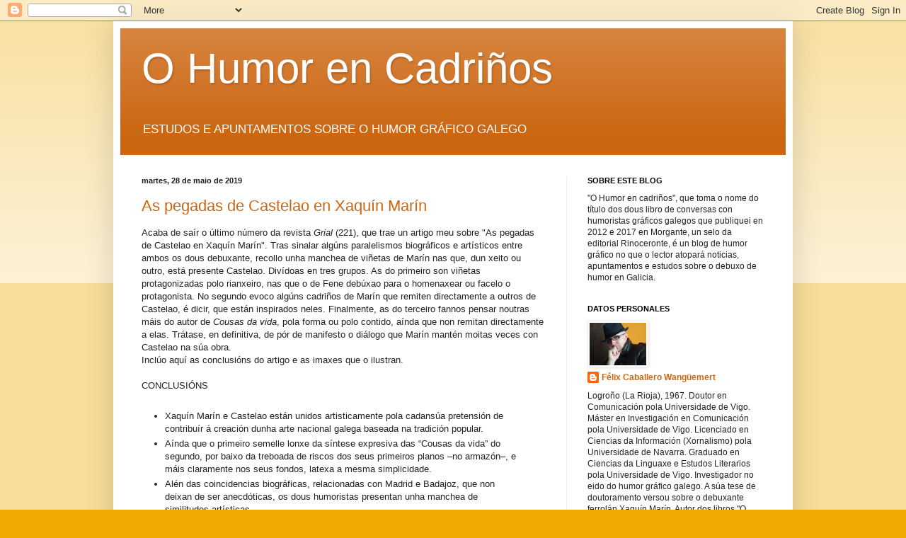

--- FILE ---
content_type: text/html; charset=UTF-8
request_url: https://xn--ohumorencadrios-brb.blogspot.com/2019/05/
body_size: 14501
content:
<!DOCTYPE html>
<html class='v2' dir='ltr' lang='gl'>
<head>
<link href='https://www.blogger.com/static/v1/widgets/335934321-css_bundle_v2.css' rel='stylesheet' type='text/css'/>
<meta content='width=1100' name='viewport'/>
<meta content='text/html; charset=UTF-8' http-equiv='Content-Type'/>
<meta content='blogger' name='generator'/>
<link href='https://xn--ohumorencadrios-brb.blogspot.com/favicon.ico' rel='icon' type='image/x-icon'/>
<link href='http://xn--ohumorencadrios-brb.blogspot.com/2019/05/' rel='canonical'/>
<link rel="alternate" type="application/atom+xml" title="O Humor en Cadriños - Atom" href="https://xn--ohumorencadrios-brb.blogspot.com/feeds/posts/default" />
<link rel="alternate" type="application/rss+xml" title="O Humor en Cadriños - RSS" href="https://xn--ohumorencadrios-brb.blogspot.com/feeds/posts/default?alt=rss" />
<link rel="service.post" type="application/atom+xml" title="O Humor en Cadriños - Atom" href="https://www.blogger.com/feeds/5821332613615037696/posts/default" />
<!--Can't find substitution for tag [blog.ieCssRetrofitLinks]-->
<meta content='http://xn--ohumorencadrios-brb.blogspot.com/2019/05/' property='og:url'/>
<meta content='O Humor en Cadriños' property='og:title'/>
<meta content='ESTUDOS E APUNTAMENTOS SOBRE O HUMOR GRÁFICO GALEGO' property='og:description'/>
<title>O Humor en Cadriños: maio 2019</title>
<style id='page-skin-1' type='text/css'><!--
/*
-----------------------------------------------
Blogger Template Style
Name:     Simple
Designer: Blogger
URL:      www.blogger.com
----------------------------------------------- */
/* Content
----------------------------------------------- */
body {
font: normal normal 12px Arial, Tahoma, Helvetica, FreeSans, sans-serif;
color: #222222;
background: #eeaa00 none repeat scroll top left;
padding: 0 40px 40px 40px;
}
html body .region-inner {
min-width: 0;
max-width: 100%;
width: auto;
}
h2 {
font-size: 22px;
}
a:link {
text-decoration:none;
color: #cc6611;
}
a:visited {
text-decoration:none;
color: #888888;
}
a:hover {
text-decoration:underline;
color: #ff9900;
}
.body-fauxcolumn-outer .fauxcolumn-inner {
background: transparent url(https://resources.blogblog.com/blogblog/data/1kt/simple/body_gradient_tile_light.png) repeat scroll top left;
_background-image: none;
}
.body-fauxcolumn-outer .cap-top {
position: absolute;
z-index: 1;
height: 400px;
width: 100%;
}
.body-fauxcolumn-outer .cap-top .cap-left {
width: 100%;
background: transparent url(https://resources.blogblog.com/blogblog/data/1kt/simple/gradients_light.png) repeat-x scroll top left;
_background-image: none;
}
.content-outer {
-moz-box-shadow: 0 0 40px rgba(0, 0, 0, .15);
-webkit-box-shadow: 0 0 5px rgba(0, 0, 0, .15);
-goog-ms-box-shadow: 0 0 10px #333333;
box-shadow: 0 0 40px rgba(0, 0, 0, .15);
margin-bottom: 1px;
}
.content-inner {
padding: 10px 10px;
}
.content-inner {
background-color: #ffffff;
}
/* Header
----------------------------------------------- */
.header-outer {
background: #cc6611 url(https://resources.blogblog.com/blogblog/data/1kt/simple/gradients_light.png) repeat-x scroll 0 -400px;
_background-image: none;
}
.Header h1 {
font: normal normal 60px Arial, Tahoma, Helvetica, FreeSans, sans-serif;
color: #ffffff;
text-shadow: 1px 2px 3px rgba(0, 0, 0, .2);
}
.Header h1 a {
color: #ffffff;
}
.Header .description {
font-size: 140%;
color: #ffffff;
}
.header-inner .Header .titlewrapper {
padding: 22px 30px;
}
.header-inner .Header .descriptionwrapper {
padding: 0 30px;
}
/* Tabs
----------------------------------------------- */
.tabs-inner .section:first-child {
border-top: 0 solid #eeeeee;
}
.tabs-inner .section:first-child ul {
margin-top: -0;
border-top: 0 solid #eeeeee;
border-left: 0 solid #eeeeee;
border-right: 0 solid #eeeeee;
}
.tabs-inner .widget ul {
background: #f5f5f5 url(https://resources.blogblog.com/blogblog/data/1kt/simple/gradients_light.png) repeat-x scroll 0 -800px;
_background-image: none;
border-bottom: 1px solid #eeeeee;
margin-top: 0;
margin-left: -30px;
margin-right: -30px;
}
.tabs-inner .widget li a {
display: inline-block;
padding: .6em 1em;
font: normal normal 14px Arial, Tahoma, Helvetica, FreeSans, sans-serif;
color: #999999;
border-left: 1px solid #ffffff;
border-right: 1px solid #eeeeee;
}
.tabs-inner .widget li:first-child a {
border-left: none;
}
.tabs-inner .widget li.selected a, .tabs-inner .widget li a:hover {
color: #000000;
background-color: #eeeeee;
text-decoration: none;
}
/* Columns
----------------------------------------------- */
.main-outer {
border-top: 0 solid #eeeeee;
}
.fauxcolumn-left-outer .fauxcolumn-inner {
border-right: 1px solid #eeeeee;
}
.fauxcolumn-right-outer .fauxcolumn-inner {
border-left: 1px solid #eeeeee;
}
/* Headings
----------------------------------------------- */
div.widget > h2,
div.widget h2.title {
margin: 0 0 1em 0;
font: normal bold 11px Arial, Tahoma, Helvetica, FreeSans, sans-serif;
color: #000000;
}
/* Widgets
----------------------------------------------- */
.widget .zippy {
color: #999999;
text-shadow: 2px 2px 1px rgba(0, 0, 0, .1);
}
.widget .popular-posts ul {
list-style: none;
}
/* Posts
----------------------------------------------- */
h2.date-header {
font: normal bold 11px Arial, Tahoma, Helvetica, FreeSans, sans-serif;
}
.date-header span {
background-color: transparent;
color: #222222;
padding: inherit;
letter-spacing: inherit;
margin: inherit;
}
.main-inner {
padding-top: 30px;
padding-bottom: 30px;
}
.main-inner .column-center-inner {
padding: 0 15px;
}
.main-inner .column-center-inner .section {
margin: 0 15px;
}
.post {
margin: 0 0 25px 0;
}
h3.post-title, .comments h4 {
font: normal normal 22px Arial, Tahoma, Helvetica, FreeSans, sans-serif;
margin: .75em 0 0;
}
.post-body {
font-size: 110%;
line-height: 1.4;
position: relative;
}
.post-body img, .post-body .tr-caption-container, .Profile img, .Image img,
.BlogList .item-thumbnail img {
padding: 2px;
background: #ffffff;
border: 1px solid #eeeeee;
-moz-box-shadow: 1px 1px 5px rgba(0, 0, 0, .1);
-webkit-box-shadow: 1px 1px 5px rgba(0, 0, 0, .1);
box-shadow: 1px 1px 5px rgba(0, 0, 0, .1);
}
.post-body img, .post-body .tr-caption-container {
padding: 5px;
}
.post-body .tr-caption-container {
color: #222222;
}
.post-body .tr-caption-container img {
padding: 0;
background: transparent;
border: none;
-moz-box-shadow: 0 0 0 rgba(0, 0, 0, .1);
-webkit-box-shadow: 0 0 0 rgba(0, 0, 0, .1);
box-shadow: 0 0 0 rgba(0, 0, 0, .1);
}
.post-header {
margin: 0 0 1.5em;
line-height: 1.6;
font-size: 90%;
}
.post-footer {
margin: 20px -2px 0;
padding: 5px 10px;
color: #666666;
background-color: #f9f9f9;
border-bottom: 1px solid #eeeeee;
line-height: 1.6;
font-size: 90%;
}
#comments .comment-author {
padding-top: 1.5em;
border-top: 1px solid #eeeeee;
background-position: 0 1.5em;
}
#comments .comment-author:first-child {
padding-top: 0;
border-top: none;
}
.avatar-image-container {
margin: .2em 0 0;
}
#comments .avatar-image-container img {
border: 1px solid #eeeeee;
}
/* Comments
----------------------------------------------- */
.comments .comments-content .icon.blog-author {
background-repeat: no-repeat;
background-image: url([data-uri]);
}
.comments .comments-content .loadmore a {
border-top: 1px solid #999999;
border-bottom: 1px solid #999999;
}
.comments .comment-thread.inline-thread {
background-color: #f9f9f9;
}
.comments .continue {
border-top: 2px solid #999999;
}
/* Accents
---------------------------------------------- */
.section-columns td.columns-cell {
border-left: 1px solid #eeeeee;
}
.blog-pager {
background: transparent none no-repeat scroll top center;
}
.blog-pager-older-link, .home-link,
.blog-pager-newer-link {
background-color: #ffffff;
padding: 5px;
}
.footer-outer {
border-top: 0 dashed #bbbbbb;
}
/* Mobile
----------------------------------------------- */
body.mobile  {
background-size: auto;
}
.mobile .body-fauxcolumn-outer {
background: transparent none repeat scroll top left;
}
.mobile .body-fauxcolumn-outer .cap-top {
background-size: 100% auto;
}
.mobile .content-outer {
-webkit-box-shadow: 0 0 3px rgba(0, 0, 0, .15);
box-shadow: 0 0 3px rgba(0, 0, 0, .15);
}
.mobile .tabs-inner .widget ul {
margin-left: 0;
margin-right: 0;
}
.mobile .post {
margin: 0;
}
.mobile .main-inner .column-center-inner .section {
margin: 0;
}
.mobile .date-header span {
padding: 0.1em 10px;
margin: 0 -10px;
}
.mobile h3.post-title {
margin: 0;
}
.mobile .blog-pager {
background: transparent none no-repeat scroll top center;
}
.mobile .footer-outer {
border-top: none;
}
.mobile .main-inner, .mobile .footer-inner {
background-color: #ffffff;
}
.mobile-index-contents {
color: #222222;
}
.mobile-link-button {
background-color: #cc6611;
}
.mobile-link-button a:link, .mobile-link-button a:visited {
color: #ffffff;
}
.mobile .tabs-inner .section:first-child {
border-top: none;
}
.mobile .tabs-inner .PageList .widget-content {
background-color: #eeeeee;
color: #000000;
border-top: 1px solid #eeeeee;
border-bottom: 1px solid #eeeeee;
}
.mobile .tabs-inner .PageList .widget-content .pagelist-arrow {
border-left: 1px solid #eeeeee;
}

--></style>
<style id='template-skin-1' type='text/css'><!--
body {
min-width: 960px;
}
.content-outer, .content-fauxcolumn-outer, .region-inner {
min-width: 960px;
max-width: 960px;
_width: 960px;
}
.main-inner .columns {
padding-left: 0;
padding-right: 310px;
}
.main-inner .fauxcolumn-center-outer {
left: 0;
right: 310px;
/* IE6 does not respect left and right together */
_width: expression(this.parentNode.offsetWidth -
parseInt("0") -
parseInt("310px") + 'px');
}
.main-inner .fauxcolumn-left-outer {
width: 0;
}
.main-inner .fauxcolumn-right-outer {
width: 310px;
}
.main-inner .column-left-outer {
width: 0;
right: 100%;
margin-left: -0;
}
.main-inner .column-right-outer {
width: 310px;
margin-right: -310px;
}
#layout {
min-width: 0;
}
#layout .content-outer {
min-width: 0;
width: 800px;
}
#layout .region-inner {
min-width: 0;
width: auto;
}
body#layout div.add_widget {
padding: 8px;
}
body#layout div.add_widget a {
margin-left: 32px;
}
--></style>
<link href='https://www.blogger.com/dyn-css/authorization.css?targetBlogID=5821332613615037696&amp;zx=fee43033-8874-48f0-a6b2-ab6b2aefc84a' media='none' onload='if(media!=&#39;all&#39;)media=&#39;all&#39;' rel='stylesheet'/><noscript><link href='https://www.blogger.com/dyn-css/authorization.css?targetBlogID=5821332613615037696&amp;zx=fee43033-8874-48f0-a6b2-ab6b2aefc84a' rel='stylesheet'/></noscript>
<meta name='google-adsense-platform-account' content='ca-host-pub-1556223355139109'/>
<meta name='google-adsense-platform-domain' content='blogspot.com'/>

</head>
<body class='loading variant-bold'>
<div class='navbar section' id='navbar' name='Barra de navegación'><div class='widget Navbar' data-version='1' id='Navbar1'><script type="text/javascript">
    function setAttributeOnload(object, attribute, val) {
      if(window.addEventListener) {
        window.addEventListener('load',
          function(){ object[attribute] = val; }, false);
      } else {
        window.attachEvent('onload', function(){ object[attribute] = val; });
      }
    }
  </script>
<div id="navbar-iframe-container"></div>
<script type="text/javascript" src="https://apis.google.com/js/platform.js"></script>
<script type="text/javascript">
      gapi.load("gapi.iframes:gapi.iframes.style.bubble", function() {
        if (gapi.iframes && gapi.iframes.getContext) {
          gapi.iframes.getContext().openChild({
              url: 'https://www.blogger.com/navbar/5821332613615037696?origin\x3dhttps://xn--ohumorencadrios-brb.blogspot.com',
              where: document.getElementById("navbar-iframe-container"),
              id: "navbar-iframe"
          });
        }
      });
    </script><script type="text/javascript">
(function() {
var script = document.createElement('script');
script.type = 'text/javascript';
script.src = '//pagead2.googlesyndication.com/pagead/js/google_top_exp.js';
var head = document.getElementsByTagName('head')[0];
if (head) {
head.appendChild(script);
}})();
</script>
</div></div>
<div class='body-fauxcolumns'>
<div class='fauxcolumn-outer body-fauxcolumn-outer'>
<div class='cap-top'>
<div class='cap-left'></div>
<div class='cap-right'></div>
</div>
<div class='fauxborder-left'>
<div class='fauxborder-right'></div>
<div class='fauxcolumn-inner'>
</div>
</div>
<div class='cap-bottom'>
<div class='cap-left'></div>
<div class='cap-right'></div>
</div>
</div>
</div>
<div class='content'>
<div class='content-fauxcolumns'>
<div class='fauxcolumn-outer content-fauxcolumn-outer'>
<div class='cap-top'>
<div class='cap-left'></div>
<div class='cap-right'></div>
</div>
<div class='fauxborder-left'>
<div class='fauxborder-right'></div>
<div class='fauxcolumn-inner'>
</div>
</div>
<div class='cap-bottom'>
<div class='cap-left'></div>
<div class='cap-right'></div>
</div>
</div>
</div>
<div class='content-outer'>
<div class='content-cap-top cap-top'>
<div class='cap-left'></div>
<div class='cap-right'></div>
</div>
<div class='fauxborder-left content-fauxborder-left'>
<div class='fauxborder-right content-fauxborder-right'></div>
<div class='content-inner'>
<header>
<div class='header-outer'>
<div class='header-cap-top cap-top'>
<div class='cap-left'></div>
<div class='cap-right'></div>
</div>
<div class='fauxborder-left header-fauxborder-left'>
<div class='fauxborder-right header-fauxborder-right'></div>
<div class='region-inner header-inner'>
<div class='header section' id='header' name='Cabeceira'><div class='widget Header' data-version='1' id='Header1'>
<div id='header-inner'>
<div class='titlewrapper'>
<h1 class='title'>
<a href='https://xn--ohumorencadrios-brb.blogspot.com/'>
O Humor en Cadriños
</a>
</h1>
</div>
<div class='descriptionwrapper'>
<p class='description'><span>ESTUDOS E APUNTAMENTOS SOBRE O HUMOR GRÁFICO GALEGO</span></p>
</div>
</div>
</div></div>
</div>
</div>
<div class='header-cap-bottom cap-bottom'>
<div class='cap-left'></div>
<div class='cap-right'></div>
</div>
</div>
</header>
<div class='tabs-outer'>
<div class='tabs-cap-top cap-top'>
<div class='cap-left'></div>
<div class='cap-right'></div>
</div>
<div class='fauxborder-left tabs-fauxborder-left'>
<div class='fauxborder-right tabs-fauxborder-right'></div>
<div class='region-inner tabs-inner'>
<div class='tabs no-items section' id='crosscol' name='Entre columnas'></div>
<div class='tabs no-items section' id='crosscol-overflow' name='Cross-Column 2'></div>
</div>
</div>
<div class='tabs-cap-bottom cap-bottom'>
<div class='cap-left'></div>
<div class='cap-right'></div>
</div>
</div>
<div class='main-outer'>
<div class='main-cap-top cap-top'>
<div class='cap-left'></div>
<div class='cap-right'></div>
</div>
<div class='fauxborder-left main-fauxborder-left'>
<div class='fauxborder-right main-fauxborder-right'></div>
<div class='region-inner main-inner'>
<div class='columns fauxcolumns'>
<div class='fauxcolumn-outer fauxcolumn-center-outer'>
<div class='cap-top'>
<div class='cap-left'></div>
<div class='cap-right'></div>
</div>
<div class='fauxborder-left'>
<div class='fauxborder-right'></div>
<div class='fauxcolumn-inner'>
</div>
</div>
<div class='cap-bottom'>
<div class='cap-left'></div>
<div class='cap-right'></div>
</div>
</div>
<div class='fauxcolumn-outer fauxcolumn-left-outer'>
<div class='cap-top'>
<div class='cap-left'></div>
<div class='cap-right'></div>
</div>
<div class='fauxborder-left'>
<div class='fauxborder-right'></div>
<div class='fauxcolumn-inner'>
</div>
</div>
<div class='cap-bottom'>
<div class='cap-left'></div>
<div class='cap-right'></div>
</div>
</div>
<div class='fauxcolumn-outer fauxcolumn-right-outer'>
<div class='cap-top'>
<div class='cap-left'></div>
<div class='cap-right'></div>
</div>
<div class='fauxborder-left'>
<div class='fauxborder-right'></div>
<div class='fauxcolumn-inner'>
</div>
</div>
<div class='cap-bottom'>
<div class='cap-left'></div>
<div class='cap-right'></div>
</div>
</div>
<!-- corrects IE6 width calculation -->
<div class='columns-inner'>
<div class='column-center-outer'>
<div class='column-center-inner'>
<div class='main section' id='main' name='Principal'><div class='widget Blog' data-version='1' id='Blog1'>
<div class='blog-posts hfeed'>

          <div class="date-outer">
        
<h2 class='date-header'><span>martes, 28 de maio de 2019</span></h2>

          <div class="date-posts">
        
<div class='post-outer'>
<div class='post hentry uncustomized-post-template' itemprop='blogPost' itemscope='itemscope' itemtype='http://schema.org/BlogPosting'>
<meta content='https://blogger.googleusercontent.com/img/b/R29vZ2xl/AVvXsEiOyKO5Lo4ZxaFfcebCk360kyC2pJVPRpYaKPhAhXBEPbYbG80zJSo7AfXVQ7G6sw5Bvkdfd3-rszUies5MHAcCd-T-NMxiD5ChJnHT3D0EvW_0R3Y3DIF3-q0VtRpddoF38McxeC1v7CE/s320/castelao+craneo.jpg' itemprop='image_url'/>
<meta content='5821332613615037696' itemprop='blogId'/>
<meta content='1440484886822819202' itemprop='postId'/>
<a name='1440484886822819202'></a>
<h3 class='post-title entry-title' itemprop='name'>
<a href='https://xn--ohumorencadrios-brb.blogspot.com/2019/05/as-pegadas-de-castelao-en-xaquin-marin.html'>As pegadas de Castelao en Xaquín Marín</a>
</h3>
<div class='post-header'>
<div class='post-header-line-1'></div>
</div>
<div class='post-body entry-content' id='post-body-1440484886822819202' itemprop='description articleBody'>
<span style="font-family: &quot;arial&quot; , &quot;helvetica&quot; , sans-serif;"><span style="font-size: small;">Acaba de saír o último número da revista <i>Grial</i> (221), que trae un artigo meu sobre "As pegadas de Castelao en Xaquín Marín". Tras sinalar algúns paralelismos biográficos e artísticos entre ambos os dous debuxante, recollo unha manchea de viñetas de Marín nas que, dun xeito ou outro, está presente Castelao. Divídoas en tres grupos. As do primeiro son viñetas protagonizadas polo rianxeiro, nas que o de Fene debúxao para o homenaxear ou facelo o protagonista. No segundo evoco algúns cadriños de Marín que remiten directamente a outros de Castelao, é dicir, que están inspirados neles. Finalmente, as do terceiro fannos pensar noutras máis do autor de <i>Cousas da vida</i>, pola forma ou polo contido, aínda que non remitan directamente a elas. Trátase, en definitiva, de pór de manifesto o diálogo que Marín mantén moitas veces con Castelao na súa obra.</span></span><br />
<span style="font-family: &quot;arial&quot; , &quot;helvetica&quot; , sans-serif;"><span style="font-size: small;">Inclúo aquí as conclusións do artigo e as imaxes que o ilustran.</span></span><br />
<span style="font-family: &quot;arial&quot; , &quot;helvetica&quot; , sans-serif;"><span style="font-size: small;"><br /></span></span>
<span style="font-family: &quot;arial&quot; , &quot;helvetica&quot; , sans-serif;"><span style="font-size: small;">CONCLUSIÓNS</span></span><br />
<span style="font-family: &quot;arial&quot; , &quot;helvetica&quot; , sans-serif;"><span style="font-size: small;"> </span></span><br />
<ul>
<li><span style="font-family: &quot;arial&quot; , &quot;helvetica&quot; , sans-serif;"><span style="font-size: small;">Xaquín Marín e Castelao están unidos artisticamente pola cadansúa pretensión de contribuír á creación dunha arte nacional galega baseada na tradición popular. </span></span></li>
<li><span style="font-family: &quot;arial&quot; , &quot;helvetica&quot; , sans-serif;"><span style="font-size: small;">Aínda que o primeiro semelle lonxe da síntese expresiva das &#8220;Cousas da vida&#8221; do segundo, por baixo da treboada de riscos dos seus primeiros planos &#8211;no armazón&#8211;, e máis claramente nos seus fondos, latexa a mesma simplicidade.</span></span></li>
<li><span style="font-family: &quot;arial&quot; , &quot;helvetica&quot; , sans-serif;"></span><span style="font-family: &quot;arial&quot; , &quot;helvetica&quot; , sans-serif;"></span><span style="font-family: &quot;arial&quot; , &quot;helvetica&quot; , sans-serif;"><span style="font-size: small;">Alén das coincidencias biográficas, relacionadas con Madrid e Badajoz, que non deixan de ser anecdóticas, os dous humoristas presentan unha manchea de similitudes artísticas.</span></span><span style="font-family: &quot;arial&quot; , &quot;helvetica&quot; , sans-serif;"></span></li>
<li><span style="font-family: &quot;arial&quot; , &quot;helvetica&quot; , sans-serif;"><span style="font-size: small;">Atopamos nos dous a mesma presenza obsesiva de Galicia, mais non dun xeito costumista, senón froito e reflexo dun profundo compromiso coa terra e as xentes. </span></span></li>
<li><span style="font-family: &quot;arial&quot; , &quot;helvetica&quot; , sans-serif;"><span style="font-size: small;">Marín e Castelao coinciden nunha morea de temas (a emigración, o caciquismo, o machismo, o asoballamento da lingua galega, o desprezo da aldea pola cidade&#8230;) e de personaxes (labregos, caciques, vellos, nenos, animais&#8230;). </span></span></li>
<li><span style="font-family: &quot;arial&quot; , &quot;helvetica&quot; , sans-serif;"><span style="font-size: small;">Os dous teñen unha semellante actitude humorística, que foxe tanto da mera comicidade como da sátira sangrante. Crítican e denuncian, utilizando a ironía e ás veces o sarcasmo. </span></span></li>
<li><span style="font-family: &quot;arial&quot; , &quot;helvetica&quot; , sans-serif;"><span style="font-size: small;">En Marín atopamos de cando en vez viñetas directamente relacionadas con Castelao, ora porque o debuxa ou menciona, ora porque recrea ou reinterpreta unha das súas estampas, ora porque nos fai lembrar outras polo texto ou polo debuxo.</span></span></li>
</ul>
<span style="font-size: small;"></span><br />
<div class="MsoNormal" style="text-align: justify;">
<div class="separator" style="clear: both; text-align: center;">
<span style="font-size: small;"><a href="https://www.blogger.com/blogger.g?blogID=5821332613615037696" imageanchor="1" style="clear: right; float: right; margin-bottom: 1em; margin-left: 1em;"></a><a href="https://www.blogger.com/blogger.g?blogID=5821332613615037696" imageanchor="1" style="clear: right; float: right; margin-bottom: 1em; margin-left: 1em;"></a><a href="https://www.blogger.com/blogger.g?blogID=5821332613615037696" imageanchor="1" style="clear: right; float: right; margin-bottom: 1em; margin-left: 1em;"></a><a href="https://blogger.googleusercontent.com/img/b/R29vZ2xl/AVvXsEiOyKO5Lo4ZxaFfcebCk360kyC2pJVPRpYaKPhAhXBEPbYbG80zJSo7AfXVQ7G6sw5Bvkdfd3-rszUies5MHAcCd-T-NMxiD5ChJnHT3D0EvW_0R3Y3DIF3-q0VtRpddoF38McxeC1v7CE/s1600/castelao+craneo.jpg" imageanchor="1" style="margin-left: 1em; margin-right: 1em;"><img border="0" data-original-height="720" data-original-width="511" height="320" src="https://blogger.googleusercontent.com/img/b/R29vZ2xl/AVvXsEiOyKO5Lo4ZxaFfcebCk360kyC2pJVPRpYaKPhAhXBEPbYbG80zJSo7AfXVQ7G6sw5Bvkdfd3-rszUies5MHAcCd-T-NMxiD5ChJnHT3D0EvW_0R3Y3DIF3-q0VtRpddoF38McxeC1v7CE/s320/castelao+craneo.jpg" width="227" /></a></span></div>
<div class="separator" style="clear: both; text-align: center;">
</div>
<div class="separator" style="clear: both; text-align: center;">
<span style="font-size: small;"><a href="https://blogger.googleusercontent.com/img/b/R29vZ2xl/AVvXsEjtgK_5rzSKh18OxqnHlN9kDwg_2st-H8Di_OnKw88S_LJjbUGTdCLtGCHR1hGzNpOt1PlssBEt3sEG4tCeqCVUPV7Eh14Z0JdJxv6MIE8d0gXW9MkFCRHhku0V_Xs2M10kkqFO7cGM4hQ/s1600/castelao+medallas+-+xullo12+TTNN.jpg" imageanchor="1" style="margin-left: 1em; margin-right: 1em;"><img border="0" data-original-height="616" data-original-width="960" height="205" src="https://blogger.googleusercontent.com/img/b/R29vZ2xl/AVvXsEjtgK_5rzSKh18OxqnHlN9kDwg_2st-H8Di_OnKw88S_LJjbUGTdCLtGCHR1hGzNpOt1PlssBEt3sEG4tCeqCVUPV7Eh14Z0JdJxv6MIE8d0gXW9MkFCRHhku0V_Xs2M10kkqFO7cGM4hQ/s320/castelao+medallas+-+xullo12+TTNN.jpg" width="320" /></a></span></div>
<div class="separator" style="clear: both; text-align: center;">
<a href="https://blogger.googleusercontent.com/img/b/R29vZ2xl/AVvXsEi7SKWeJ7L3K3wHkC7EMHe4F9DZe7zv7P74MV8nMNsceitlyXp3FXTf_8zDWkag4xWhZxbQWyzEQ7EU4cvq-Ll2kO9PqP9vYi1w0jAte2vxHBqXrOdVQ6VpFR7V6dJBI5yk-Fg_FmzIcn4/s1600/XMARIN+castelao+-LVG+23-11-17.jpg" imageanchor="1" style="margin-left: 1em; margin-right: 1em;"><img border="0" data-original-height="581" data-original-width="960" height="193" src="https://blogger.googleusercontent.com/img/b/R29vZ2xl/AVvXsEi7SKWeJ7L3K3wHkC7EMHe4F9DZe7zv7P74MV8nMNsceitlyXp3FXTf_8zDWkag4xWhZxbQWyzEQ7EU4cvq-Ll2kO9PqP9vYi1w0jAte2vxHBqXrOdVQ6VpFR7V6dJBI5yk-Fg_FmzIcn4/s320/XMARIN+castelao+-LVG+23-11-17.jpg" width="320" /></a></div>
<div class="separator" style="clear: both; text-align: center;">
<a href="https://blogger.googleusercontent.com/img/b/R29vZ2xl/AVvXsEjRxb91my9k_4YOhIIBfK6IG6k9MhPGF-IObnEK7cyujDMpeOfxA8hBSa8re-GuhYwmHRS2XQXOb3epPHOXMsrK6Bd3wJ2XOjQ6R77d9vItUc-MrbJIATiSQlLkMeQPQ9IQ9sn5ZEX7Blk/s1600/dicias+que+eras+pobre+-+XM+2014b.jpg" imageanchor="1" style="margin-left: 1em; margin-right: 1em;"><img border="0" data-original-height="271" data-original-width="386" height="224" src="https://blogger.googleusercontent.com/img/b/R29vZ2xl/AVvXsEjRxb91my9k_4YOhIIBfK6IG6k9MhPGF-IObnEK7cyujDMpeOfxA8hBSa8re-GuhYwmHRS2XQXOb3epPHOXMsrK6Bd3wJ2XOjQ6R77d9vItUc-MrbJIATiSQlLkMeQPQ9IQ9sn5ZEX7Blk/s320/dicias+que+eras+pobre+-+XM+2014b.jpg" width="320" /></a></div>
<div class="separator" style="clear: both; text-align: center;">
<span style="font-size: small;"><a href="https://blogger.googleusercontent.com/img/b/R29vZ2xl/AVvXsEjkOLZj8AbjOFkIHW0z9L4qpzR_R0rq2A-JPkBSMe7U8yb29-D1aA7KiDirMm8Kea5_OVOAidUVkYijB_EZRxZXdUqNyD5j9e2ffuHtdSywvhoosCKxGEJJy0i9rA9lzw8eeUsnQFpYbkE/s1600/si+o+goberna+quixera+-+XM1%252C+1977.jpg" imageanchor="1" style="margin-left: 1em; margin-right: 1em;"><img border="0" data-original-height="960" data-original-width="723" height="320" src="https://blogger.googleusercontent.com/img/b/R29vZ2xl/AVvXsEjkOLZj8AbjOFkIHW0z9L4qpzR_R0rq2A-JPkBSMe7U8yb29-D1aA7KiDirMm8Kea5_OVOAidUVkYijB_EZRxZXdUqNyD5j9e2ffuHtdSywvhoosCKxGEJJy0i9rA9lzw8eeUsnQFpYbkE/s320/si+o+goberna+quixera+-+XM1%252C+1977.jpg" width="241" /></a></span></div>
<div class="separator" style="clear: both; text-align: center;">
<span style="font-size: small;"><a href="https://blogger.googleusercontent.com/img/b/R29vZ2xl/AVvXsEgMnsLClPw_B5KMLqVUTU85vOTfpXH9kmtYKMEeYsJUvk-Z-s3lRWM7lmnAcWvvt8IOeEU2XtkE4wUIgsSGSnla3inRLEN3sUB1ZcNfPe1j97hID0VAY1-LJ70-oAv7-K7Ai2_NAkIID3E/s1600/muller+1+marin.jpg" imageanchor="1" style="clear: left; float: left; margin-bottom: 1em; margin-right: 1em;"><img border="0" data-original-height="523" data-original-width="745" height="224" src="https://blogger.googleusercontent.com/img/b/R29vZ2xl/AVvXsEgMnsLClPw_B5KMLqVUTU85vOTfpXH9kmtYKMEeYsJUvk-Z-s3lRWM7lmnAcWvvt8IOeEU2XtkE4wUIgsSGSnla3inRLEN3sUB1ZcNfPe1j97hID0VAY1-LJ70-oAv7-K7Ai2_NAkIID3E/s320/muller+1+marin.jpg" width="320" /></a></span></div>
<span style="font-size: small;"><a href="https://blogger.googleusercontent.com/img/b/R29vZ2xl/AVvXsEhvX5on-Z4vS33aXd0ZjBe7kXHRDikF_Nzo6Jx8jqeG7KR5cqCMtnhq8L37grN3LDmgHYuMZarKquHGjlIOejGymgqCw83ozLrmFfxUpCvsjiuSZ1gWvMeEuwuhRore9c8T7IrQsitdQuE/s1600/muller1+castelao.jpg" imageanchor="1" style="clear: right; float: right; margin-bottom: 1em; margin-left: 1em;"><img border="0" data-original-height="400" data-original-width="398" height="200" src="https://blogger.googleusercontent.com/img/b/R29vZ2xl/AVvXsEhvX5on-Z4vS33aXd0ZjBe7kXHRDikF_Nzo6Jx8jqeG7KR5cqCMtnhq8L37grN3LDmgHYuMZarKquHGjlIOejGymgqCw83ozLrmFfxUpCvsjiuSZ1gWvMeEuwuhRore9c8T7IrQsitdQuE/s200/muller1+castelao.jpg" width="198" /></a></span><br />
<div class="separator" style="clear: both; text-align: center;">
<a href="https://blogger.googleusercontent.com/img/b/R29vZ2xl/AVvXsEgniS3qQTF7sa3rgTsox7Vdbl1fXmbrx2UVAd_4Utyu3J4ZmeFgZRgeg_j0Z01lWZ952cPo02w8W7RNU5dGpqsp7ffCGNqXKQpLr2W7jxknII-v4H3vWDzXpthwQR1t9jG8EeOcCvxDxkk/s1600/orante+castelao2.jpg" imageanchor="1" style="clear: right; float: right; margin-bottom: 1em; margin-left: 1em;"><img border="0" data-original-height="429" data-original-width="425" height="200" src="https://blogger.googleusercontent.com/img/b/R29vZ2xl/AVvXsEgniS3qQTF7sa3rgTsox7Vdbl1fXmbrx2UVAd_4Utyu3J4ZmeFgZRgeg_j0Z01lWZ952cPo02w8W7RNU5dGpqsp7ffCGNqXKQpLr2W7jxknII-v4H3vWDzXpthwQR1t9jG8EeOcCvxDxkk/s200/orante+castelao2.jpg" width="197" /></a><span style="font-size: small;"><a href="https://blogger.googleusercontent.com/img/b/R29vZ2xl/AVvXsEgtfbwMvjM9xzydykidr3FU7vRgx5zeJqvBM1TgfJKSFPvdHSFpJPKC2VOCZ6mwOrIvMhm6IRnAod0HQ-0kghNpafXMsfvYEBfuZv1_AoAMm4DbD-k4ms2aqgEnFiRR186lhy5NHlPo6rI/s1600/orante+XM.jpg" imageanchor="1" style="clear: left; float: left; margin-bottom: 1em; margin-right: 1em;"><img border="0" data-original-height="1398" data-original-width="1245" height="320" src="https://blogger.googleusercontent.com/img/b/R29vZ2xl/AVvXsEgtfbwMvjM9xzydykidr3FU7vRgx5zeJqvBM1TgfJKSFPvdHSFpJPKC2VOCZ6mwOrIvMhm6IRnAod0HQ-0kghNpafXMsfvYEBfuZv1_AoAMm4DbD-k4ms2aqgEnFiRR186lhy5NHlPo6rI/s320/orante+XM.jpg" width="284" /></a></span></div>
</div>
<div style='clear: both;'></div>
</div>
<div class='post-footer'>
<div class='post-footer-line post-footer-line-1'>
<span class='post-author vcard'>
Publicado por
<span class='fn' itemprop='author' itemscope='itemscope' itemtype='http://schema.org/Person'>
<meta content='https://www.blogger.com/profile/03172155069040452739' itemprop='url'/>
<a class='g-profile' href='https://www.blogger.com/profile/03172155069040452739' rel='author' title='author profile'>
<span itemprop='name'>Félix Caballero Wangüemert</span>
</a>
</span>
</span>
<span class='post-timestamp'>
ás
<meta content='http://xn--ohumorencadrios-brb.blogspot.com/2019/05/as-pegadas-de-castelao-en-xaquin-marin.html' itemprop='url'/>
<a class='timestamp-link' href='https://xn--ohumorencadrios-brb.blogspot.com/2019/05/as-pegadas-de-castelao-en-xaquin-marin.html' rel='bookmark' title='permanent link'><abbr class='published' itemprop='datePublished' title='2019-05-28T09:36:00-07:00'>09:36</abbr></a>
</span>
<span class='post-comment-link'>
<a class='comment-link' href='https://xn--ohumorencadrios-brb.blogspot.com/2019/05/as-pegadas-de-castelao-en-xaquin-marin.html#comment-form' onclick=''>
Ningún comentario:
  </a>
</span>
<span class='post-icons'>
<span class='item-control blog-admin pid-1628559131'>
<a href='https://www.blogger.com/post-edit.g?blogID=5821332613615037696&postID=1440484886822819202&from=pencil' title='Editar publicación'>
<img alt='' class='icon-action' height='18' src='https://resources.blogblog.com/img/icon18_edit_allbkg.gif' width='18'/>
</a>
</span>
</span>
<div class='post-share-buttons goog-inline-block'>
<a class='goog-inline-block share-button sb-email' href='https://www.blogger.com/share-post.g?blogID=5821332613615037696&postID=1440484886822819202&target=email' target='_blank' title='Enviar por correo electrónico'><span class='share-button-link-text'>Enviar por correo electrónico</span></a><a class='goog-inline-block share-button sb-blog' href='https://www.blogger.com/share-post.g?blogID=5821332613615037696&postID=1440484886822819202&target=blog' onclick='window.open(this.href, "_blank", "height=270,width=475"); return false;' target='_blank' title='BlogThis!'><span class='share-button-link-text'>BlogThis!</span></a><a class='goog-inline-block share-button sb-twitter' href='https://www.blogger.com/share-post.g?blogID=5821332613615037696&postID=1440484886822819202&target=twitter' target='_blank' title='Compartir en X'><span class='share-button-link-text'>Compartir en X</span></a><a class='goog-inline-block share-button sb-facebook' href='https://www.blogger.com/share-post.g?blogID=5821332613615037696&postID=1440484886822819202&target=facebook' onclick='window.open(this.href, "_blank", "height=430,width=640"); return false;' target='_blank' title='Compartir en Facebook'><span class='share-button-link-text'>Compartir en Facebook</span></a><a class='goog-inline-block share-button sb-pinterest' href='https://www.blogger.com/share-post.g?blogID=5821332613615037696&postID=1440484886822819202&target=pinterest' target='_blank' title='Compartir en Pinterest'><span class='share-button-link-text'>Compartir en Pinterest</span></a>
</div>
</div>
<div class='post-footer-line post-footer-line-2'>
<span class='post-labels'>
</span>
</div>
<div class='post-footer-line post-footer-line-3'>
<span class='post-location'>
</span>
</div>
</div>
</div>
</div>

        </div></div>
      
</div>
<div class='blog-pager' id='blog-pager'>
<span id='blog-pager-newer-link'>
<a class='blog-pager-newer-link' href='https://xn--ohumorencadrios-brb.blogspot.com/search?updated-max=2022-11-17T04:46:00-08:00&amp;max-results=5&amp;reverse-paginate=true' id='Blog1_blog-pager-newer-link' title='Publicacións máis recentes'>Publicacións máis recentes</a>
</span>
<span id='blog-pager-older-link'>
<a class='blog-pager-older-link' href='https://xn--ohumorencadrios-brb.blogspot.com/search?updated-max=2019-05-28T09:36:00-07:00&amp;max-results=5' id='Blog1_blog-pager-older-link' title='Publicacións máis antigas'>Publicacións máis antigas</a>
</span>
<a class='home-link' href='https://xn--ohumorencadrios-brb.blogspot.com/'>Inicio</a>
</div>
<div class='clear'></div>
<div class='blog-feeds'>
<div class='feed-links'>
Subscribirse a:
<a class='feed-link' href='https://xn--ohumorencadrios-brb.blogspot.com/feeds/posts/default' target='_blank' type='application/atom+xml'>Comentarios (Atom)</a>
</div>
</div>
</div></div>
</div>
</div>
<div class='column-left-outer'>
<div class='column-left-inner'>
<aside>
</aside>
</div>
</div>
<div class='column-right-outer'>
<div class='column-right-inner'>
<aside>
<div class='sidebar section' id='sidebar-right-1'><div class='widget Text' data-version='1' id='Text1'>
<h2 class='title'>SOBRE ESTE BLOG</h2>
<div class='widget-content'>
"O Humor en cadriños", que toma o nome do título dos dous libro de conversas con humoristas gráficos galegos que publiquei en 2012 e 2017 en Morgante, un selo da editorial Rinoceronte, é un blog de humor gráfico no que o lector atopará noticias, apuntamentos e estudos sobre o debuxo de humor en Galicia.<br />
</div>
<div class='clear'></div>
</div><div class='widget Profile' data-version='1' id='Profile1'>
<h2>DATOS PERSONALES</h2>
<div class='widget-content'>
<a href='https://www.blogger.com/profile/03172155069040452739'><img alt='A miña foto' class='profile-img' height='60' src='//blogger.googleusercontent.com/img/b/R29vZ2xl/AVvXsEguGL7qZhVExQ7FIVyiFPrQHh-GOIHKATzZYYWZA0u-hYvvmSppqn-TyqqGLJq1x8T8tmVAW1Qhog6aA5Jig2fZggSd4BTI4Gp5Nrp6Z46DZ4dcaLPw-My2kXVE9kbiKw/s113/DSC00619.JPG' width='80'/></a>
<dl class='profile-datablock'>
<dt class='profile-data'>
<a class='profile-name-link g-profile' href='https://www.blogger.com/profile/03172155069040452739' rel='author' style='background-image: url(//www.blogger.com/img/logo-16.png);'>
Félix Caballero Wangüemert
</a>
</dt>
<dd class='profile-textblock'>Logroño (La Rioja), 1967.
Doutor en Comunicación pola Universidade de Vigo. Máster en Investigación en Comunicación pola Universidade de Vigo. Licenciado en Ciencias da Información (Xornalismo) pola Universidade de Navarra. Graduado en Ciencias da Linguaxe e Estudos Literarios pola Universidade de Vigo. Investigador no eido do humor gráfico galego. A súa tese de doutoramento versou sobre o debuxante ferrolán Xaquín Marín. Autor dos libros &quot;O humor galego alén da retranca&quot; (Morgante, 2012), &quot;O humor en cadriños. Conversas con Siro, Xaquín Marín, Xosé Lois, Gogue e Pepe Carreiro&quot; (Morgante, 2012), &quot;O humor en cadriños II. Convesas con PInto &amp; Chinto, Santy Gutiérrez, Davila, Leandro, Kiko da Silva e Meixide&quot; (Morgante, 2017), &quot;Falemos de caricatura&quot; (Xerais, 2018, con Siro), &quot;Xaquín Marín. Arte e compromiso no humor gráfico galego&quot; (Galaxia, 2018),  &quot;A retranca. Un intento de clarificación&quot; (Galaxia, 2022). Ten publicado numerosos artigos sobre o humor e o humor gráfico en libros colectivos e revistas de comunicación. Ten un blog de creación en humor gráfico, titulado &quot;Cosas de Fiz&quot;.</dd>
</dl>
<a class='profile-link' href='https://www.blogger.com/profile/03172155069040452739' rel='author'>Ver o meu perfil completo</a>
<div class='clear'></div>
</div>
</div></div>
<table border='0' cellpadding='0' cellspacing='0' class='section-columns columns-2'>
<tbody>
<tr>
<td class='first columns-cell'>
<div class='sidebar section' id='sidebar-right-2-1'><div class='widget LinkList' data-version='1' id='LinkList1'>
<h2>SITIOS RECOMENDADOS</h2>
<div class='widget-content'>
<ul>
<li><a href='http://www.goguetoons.com/'>Goguetoons</a></li>
<li><a href='http://www.guiadelcomic.es/'>Guía del Cómic</a></li>
<li><a href='http://humorsapiens.com/'>Humor Sapiens</a></li>
<li><a href='http://humorgrafe.blogspot.com.es/'>Humorgrafe</a></li>
<li><a href='http://humoristan.org/es'>Humoristán</a></li>
<li><a href='http://www.iqh.es/'>Instituto Quevedo del Humor</a></li>
<li><a href='http://museo.abc.es/'>Museo ABC</a></li>
<li><a href='http://obichero.blogspot.com.es/'>O Bichero (Luís Davila)</a></li>
<li><a href='https://www.facebook.com/Luis-Davila-O-Bichero-404374256307460/'>O Bichero en Facebook</a></li>
<li><a href='http://www.carrabouxo.es/'>O Carrabouxo</a></li>
<li><a href='http://www.lavozdegalicia.es/firmas/pinto-chinto'>Pinto & Chinto en La Voz de Galicia</a></li>
<li><a href='https://pace.hypotheses.org/'>Plataforma Académica sobre el Cómic en Español</a></li>
<li><a href='http://siroartista.es/'>Siro Artista</a></li>
<li><a href='http://www.tebeosfera.com/'>Tebeosfera</a></li>
<li><a href='http://valdemarandersen.blogspot.com.es/'>Valdemar Andersen</a></li>
<li><a href='https://www.facebook.com/xaquin.marinformoso?ref=ts&fref=ts'>Xaquín Marín en Facebook</a></li>
</ul>
<div class='clear'></div>
</div>
</div></div>
</td>
<td class='columns-cell'>
<div class='sidebar section' id='sidebar-right-2-2'><div class='widget Label' data-version='1' id='Label1'>
<h2>ETIQUETAS</h2>
<div class='widget-content list-label-widget-content'>
<ul>
<li>
<a dir='ltr' href='https://xn--ohumorencadrios-brb.blogspot.com/search/label/A%20Coru%C3%B1a'>A Coruña</a>
<span dir='ltr'>(1)</span>
</li>
<li>
<a dir='ltr' href='https://xn--ohumorencadrios-brb.blogspot.com/search/label/aniversario'>aniversario</a>
<span dir='ltr'>(1)</span>
</li>
<li>
<a dir='ltr' href='https://xn--ohumorencadrios-brb.blogspot.com/search/label/Arxentina'>Arxentina</a>
<span dir='ltr'>(1)</span>
</li>
<li>
<a dir='ltr' href='https://xn--ohumorencadrios-brb.blogspot.com/search/label/Axeitos'>Axeitos</a>
<span dir='ltr'>(1)</span>
</li>
<li>
<a dir='ltr' href='https://xn--ohumorencadrios-brb.blogspot.com/search/label/Bofill'>Bofill</a>
<span dir='ltr'>(1)</span>
</li>
<li>
<a dir='ltr' href='https://xn--ohumorencadrios-brb.blogspot.com/search/label/Bordallo%20Pinheiro'>Bordallo Pinheiro</a>
<span dir='ltr'>(1)</span>
</li>
<li>
<a dir='ltr' href='https://xn--ohumorencadrios-brb.blogspot.com/search/label/Cambados'>Cambados</a>
<span dir='ltr'>(1)</span>
</li>
<li>
<a dir='ltr' href='https://xn--ohumorencadrios-brb.blogspot.com/search/label/Camilo%20D%C3%ADaz%20Bali%C3%B1o'>Camilo Díaz Baliño</a>
<span dir='ltr'>(1)</span>
</li>
<li>
<a dir='ltr' href='https://xn--ohumorencadrios-brb.blogspot.com/search/label/capa'>capa</a>
<span dir='ltr'>(1)</span>
</li>
<li>
<a dir='ltr' href='https://xn--ohumorencadrios-brb.blogspot.com/search/label/caricatura'>caricatura</a>
<span dir='ltr'>(2)</span>
</li>
<li>
<a dir='ltr' href='https://xn--ohumorencadrios-brb.blogspot.com/search/label/Castelao'>Castelao</a>
<span dir='ltr'>(3)</span>
</li>
<li>
<a dir='ltr' href='https://xn--ohumorencadrios-brb.blogspot.com/search/label/certames%20internacionais'>certames internacionais</a>
<span dir='ltr'>(1)</span>
</li>
<li>
<a dir='ltr' href='https://xn--ohumorencadrios-brb.blogspot.com/search/label/Cervantes'>Cervantes</a>
<span dir='ltr'>(1)</span>
</li>
<li>
<a dir='ltr' href='https://xn--ohumorencadrios-brb.blogspot.com/search/label/Chiquito%20de%20la%20Calzada'>Chiquito de la Calzada</a>
<span dir='ltr'>(1)</span>
</li>
<li>
<a dir='ltr' href='https://xn--ohumorencadrios-brb.blogspot.com/search/label/C%C3%B3digo%20Cero'>Código Cero</a>
<span dir='ltr'>(1)</span>
</li>
<li>
<a dir='ltr' href='https://xn--ohumorencadrios-brb.blogspot.com/search/label/Constituci%C3%B3n'>Constitución</a>
<span dir='ltr'>(1)</span>
</li>
<li>
<a dir='ltr' href='https://xn--ohumorencadrios-brb.blogspot.com/search/label/Correos'>Correos</a>
<span dir='ltr'>(1)</span>
</li>
<li>
<a dir='ltr' href='https://xn--ohumorencadrios-brb.blogspot.com/search/label/D%C3%ADa%20da%20Ilustraci%C3%B3n'>Día da Ilustración</a>
<span dir='ltr'>(1)</span>
</li>
<li>
<a dir='ltr' href='https://xn--ohumorencadrios-brb.blogspot.com/search/label/El%20Mundo%20Deportivo'>El Mundo Deportivo</a>
<span dir='ltr'>(1)</span>
</li>
<li>
<a dir='ltr' href='https://xn--ohumorencadrios-brb.blogspot.com/search/label/El%20Pa%C3%ADs'>El País</a>
<span dir='ltr'>(1)</span>
</li>
<li>
<a dir='ltr' href='https://xn--ohumorencadrios-brb.blogspot.com/search/label/El%20Pueblo%20Gallego'>El Pueblo Gallego</a>
<span dir='ltr'>(1)</span>
</li>
<li>
<a dir='ltr' href='https://xn--ohumorencadrios-brb.blogspot.com/search/label/El%20Roto'>El Roto</a>
<span dir='ltr'>(1)</span>
</li>
<li>
<a dir='ltr' href='https://xn--ohumorencadrios-brb.blogspot.com/search/label/Encontros%20de%20Humoristas%20do%20Condado'>Encontros de Humoristas do Condado</a>
<span dir='ltr'>(1)</span>
</li>
<li>
<a dir='ltr' href='https://xn--ohumorencadrios-brb.blogspot.com/search/label/escultura'>escultura</a>
<span dir='ltr'>(1)</span>
</li>
<li>
<a dir='ltr' href='https://xn--ohumorencadrios-brb.blogspot.com/search/label/Estudios'>Estudios</a>
<span dir='ltr'>(2)</span>
</li>
<li>
<a dir='ltr' href='https://xn--ohumorencadrios-brb.blogspot.com/search/label/Faro%20de%20Vigo'>Faro de Vigo</a>
<span dir='ltr'>(5)</span>
</li>
<li>
<a dir='ltr' href='https://xn--ohumorencadrios-brb.blogspot.com/search/label/Federico%20Ribas'>Federico Ribas</a>
<span dir='ltr'>(1)</span>
</li>
<li>
<a dir='ltr' href='https://xn--ohumorencadrios-brb.blogspot.com/search/label/Fene'>Fene</a>
<span dir='ltr'>(1)</span>
</li>
<li>
<a dir='ltr' href='https://xn--ohumorencadrios-brb.blogspot.com/search/label/Floreano'>Floreano</a>
<span dir='ltr'>(2)</span>
</li>
<li>
<a dir='ltr' href='https://xn--ohumorencadrios-brb.blogspot.com/search/label/Fritz'>Fritz</a>
<span dir='ltr'>(1)</span>
</li>
<li>
<a dir='ltr' href='https://xn--ohumorencadrios-brb.blogspot.com/search/label/Galicia%20Hoxe'>Galicia Hoxe</a>
<span dir='ltr'>(1)</span>
</li>
<li>
<a dir='ltr' href='https://xn--ohumorencadrios-brb.blogspot.com/search/label/Galiza%20Cultura'>Galiza Cultura</a>
<span dir='ltr'>(1)</span>
</li>
<li>
<a dir='ltr' href='https://xn--ohumorencadrios-brb.blogspot.com/search/label/Gogue'>Gogue</a>
<span dir='ltr'>(4)</span>
</li>
<li>
<a dir='ltr' href='https://xn--ohumorencadrios-brb.blogspot.com/search/label/H.M.'>H.M.</a>
<span dir='ltr'>(1)</span>
</li>
<li>
<a dir='ltr' href='https://xn--ohumorencadrios-brb.blogspot.com/search/label/Henrique%20Neira'>Henrique Neira</a>
<span dir='ltr'>(1)</span>
</li>
<li>
<a dir='ltr' href='https://xn--ohumorencadrios-brb.blogspot.com/search/label/historia'>historia</a>
<span dir='ltr'>(1)</span>
</li>
<li>
<a dir='ltr' href='https://xn--ohumorencadrios-brb.blogspot.com/search/label/Humor%20gallego%20en%20Madrid'>Humor gallego en Madrid</a>
<span dir='ltr'>(1)</span>
</li>
<li>
<a dir='ltr' href='https://xn--ohumorencadrios-brb.blogspot.com/search/label/humor%20gr%C3%A1fico%20espa%C3%B1ol'>humor gráfico español</a>
<span dir='ltr'>(1)</span>
</li>
<li>
<a dir='ltr' href='https://xn--ohumorencadrios-brb.blogspot.com/search/label/Humor%20gr%C3%A1fico%20galego'>Humor gráfico galego</a>
<span dir='ltr'>(2)</span>
</li>
<li>
<a dir='ltr' href='https://xn--ohumorencadrios-brb.blogspot.com/search/label/humor%20negro'>humor negro</a>
<span dir='ltr'>(1)</span>
</li>
<li>
<a dir='ltr' href='https://xn--ohumorencadrios-brb.blogspot.com/search/label/Jos%C3%A9%20Mar%C3%ADa%20Cao'>José María Cao</a>
<span dir='ltr'>(1)</span>
</li>
<li>
<a dir='ltr' href='https://xn--ohumorencadrios-brb.blogspot.com/search/label/Juan%20Carlos%20Alonso'>Juan Carlos Alonso</a>
<span dir='ltr'>(1)</span>
</li>
<li>
<a dir='ltr' href='https://xn--ohumorencadrios-brb.blogspot.com/search/label/Julio%20Cebri%C3%A1n'>Julio Cebrián</a>
<span dir='ltr'>(1)</span>
</li>
<li>
<a dir='ltr' href='https://xn--ohumorencadrios-brb.blogspot.com/search/label/Kiko%20da%20Silva'>Kiko da Silva</a>
<span dir='ltr'>(1)</span>
</li>
<li>
<a dir='ltr' href='https://xn--ohumorencadrios-brb.blogspot.com/search/label/La%20Codorniz'>La Codorniz</a>
<span dir='ltr'>(1)</span>
</li>
<li>
<a dir='ltr' href='https://xn--ohumorencadrios-brb.blogspot.com/search/label/La%20Regi%C3%B3n'>La Región</a>
<span dir='ltr'>(2)</span>
</li>
<li>
<a dir='ltr' href='https://xn--ohumorencadrios-brb.blogspot.com/search/label/La%20Voz%20de%20Galicia'>La Voz de Galicia</a>
<span dir='ltr'>(1)</span>
</li>
<li>
<a dir='ltr' href='https://xn--ohumorencadrios-brb.blogspot.com/search/label/Laxeiro'>Laxeiro</a>
<span dir='ltr'>(1)</span>
</li>
<li>
<a dir='ltr' href='https://xn--ohumorencadrios-brb.blogspot.com/search/label/Les%20Luthiers%3B%20Premio%20Pr%C3%ADncipe%20de%20Asturias'>Les Luthiers; Premio Príncipe de Asturias</a>
<span dir='ltr'>(1)</span>
</li>
<li>
<a dir='ltr' href='https://xn--ohumorencadrios-brb.blogspot.com/search/label/Les%20Luthiers%3B%20Premio%20Pr%C3%ADncipe%20de%20Asturias%3B%20Quino'>Les Luthiers; Premio Príncipe de Asturias; Quino</a>
<span dir='ltr'>(1)</span>
</li>
<li>
<a dir='ltr' href='https://xn--ohumorencadrios-brb.blogspot.com/search/label/libros'>libros</a>
<span dir='ltr'>(7)</span>
</li>
<li>
<a dir='ltr' href='https://xn--ohumorencadrios-brb.blogspot.com/search/label/l%C3%ADmites%20do%20humor'>límites do humor</a>
<span dir='ltr'>(1)</span>
</li>
<li>
<a dir='ltr' href='https://xn--ohumorencadrios-brb.blogspot.com/search/label/Lu%C3%ADs%20Davila'>Luís Davila</a>
<span dir='ltr'>(1)</span>
</li>
<li>
<a dir='ltr' href='https://xn--ohumorencadrios-brb.blogspot.com/search/label/Manuel%20Fern%C3%A1ndez%20Lourido'>Manuel Fernández Lourido</a>
<span dir='ltr'>(1)</span>
</li>
<li>
<a dir='ltr' href='https://xn--ohumorencadrios-brb.blogspot.com/search/label/Mariano'>Mariano</a>
<span dir='ltr'>(1)</span>
</li>
<li>
<a dir='ltr' href='https://xn--ohumorencadrios-brb.blogspot.com/search/label/Monchi%C3%B1a'>Monchiña</a>
<span dir='ltr'>(1)</span>
</li>
<li>
<a dir='ltr' href='https://xn--ohumorencadrios-brb.blogspot.com/search/label/Moncho%20Borrajo'>Moncho Borrajo</a>
<span dir='ltr'>(2)</span>
</li>
<li>
<a dir='ltr' href='https://xn--ohumorencadrios-brb.blogspot.com/search/label/Museo%20do%20Humor%20Xaqu%C3%ADn%20Mar%C3%ADn'>Museo do Humor Xaquín Marín</a>
<span dir='ltr'>(1)</span>
</li>
<li>
<a dir='ltr' href='https://xn--ohumorencadrios-brb.blogspot.com/search/label/Noia'>Noia</a>
<span dir='ltr'>(1)</span>
</li>
<li>
<a dir='ltr' href='https://xn--ohumorencadrios-brb.blogspot.com/search/label/O%20Bichero'>O Bichero</a>
<span dir='ltr'>(1)</span>
</li>
<li>
<a dir='ltr' href='https://xn--ohumorencadrios-brb.blogspot.com/search/label/O%20Carrabouxo'>O Carrabouxo</a>
<span dir='ltr'>(2)</span>
</li>
<li>
<a dir='ltr' href='https://xn--ohumorencadrios-brb.blogspot.com/search/label/O%20Correo%20Galego'>O Correo Galego</a>
<span dir='ltr'>(1)</span>
</li>
<li>
<a dir='ltr' href='https://xn--ohumorencadrios-brb.blogspot.com/search/label/obra%20art%C3%ADstica'>obra artística</a>
<span dir='ltr'>(1)</span>
</li>
<li>
<a dir='ltr' href='https://xn--ohumorencadrios-brb.blogspot.com/search/label/Pedro%20Solveira'>Pedro Solveira</a>
<span dir='ltr'>(1)</span>
</li>
<li>
<a dir='ltr' href='https://xn--ohumorencadrios-brb.blogspot.com/search/label/Pepe%20Carreiro'>Pepe Carreiro</a>
<span dir='ltr'>(1)</span>
</li>
<li>
<a dir='ltr' href='https://xn--ohumorencadrios-brb.blogspot.com/search/label/Picasso'>Picasso</a>
<span dir='ltr'>(1)</span>
</li>
<li>
<a dir='ltr' href='https://xn--ohumorencadrios-brb.blogspot.com/search/label/Pinto%20%26%20Chinto'>Pinto &amp; Chinto</a>
<span dir='ltr'>(1)</span>
</li>
<li>
<a dir='ltr' href='https://xn--ohumorencadrios-brb.blogspot.com/search/label/PortoCartoon%20World%20Festival'>PortoCartoon World Festival</a>
<span dir='ltr'>(1)</span>
</li>
<li>
<a dir='ltr' href='https://xn--ohumorencadrios-brb.blogspot.com/search/label/Portugal'>Portugal</a>
<span dir='ltr'>(2)</span>
</li>
<li>
<a dir='ltr' href='https://xn--ohumorencadrios-brb.blogspot.com/search/label/Premios%20Curuxa'>Premios Curuxa</a>
<span dir='ltr'>(1)</span>
</li>
<li>
<a dir='ltr' href='https://xn--ohumorencadrios-brb.blogspot.com/search/label/Quesada'>Quesada</a>
<span dir='ltr'>(1)</span>
</li>
<li>
<a dir='ltr' href='https://xn--ohumorencadrios-brb.blogspot.com/search/label/Quixote'>Quixote</a>
<span dir='ltr'>(1)</span>
</li>
<li>
<a dir='ltr' href='https://xn--ohumorencadrios-brb.blogspot.com/search/label/Ram%C3%B3n%20Pe%C3%B1a'>Ramón Peña</a>
<span dir='ltr'>(1)</span>
</li>
<li>
<a dir='ltr' href='https://xn--ohumorencadrios-brb.blogspot.com/search/label/Retranca'>Retranca</a>
<span dir='ltr'>(1)</span>
</li>
<li>
<a dir='ltr' href='https://xn--ohumorencadrios-brb.blogspot.com/search/label/revistas'>revistas</a>
<span dir='ltr'>(3)</span>
</li>
<li>
<a dir='ltr' href='https://xn--ohumorencadrios-brb.blogspot.com/search/label/Santy%20Guti%C3%A9rrez'>Santy Gutiérrez</a>
<span dir='ltr'>(1)</span>
</li>
<li>
<a dir='ltr' href='https://xn--ohumorencadrios-brb.blogspot.com/search/label/s%C3%A1tira'>sátira</a>
<span dir='ltr'>(1)</span>
</li>
<li>
<a dir='ltr' href='https://xn--ohumorencadrios-brb.blogspot.com/search/label/selo'>selo</a>
<span dir='ltr'>(1)</span>
</li>
<li>
<a dir='ltr' href='https://xn--ohumorencadrios-brb.blogspot.com/search/label/Siro'>Siro</a>
<span dir='ltr'>(3)</span>
</li>
<li>
<a dir='ltr' href='https://xn--ohumorencadrios-brb.blogspot.com/search/label/televisi%C3%B3n'>televisión</a>
<span dir='ltr'>(1)</span>
</li>
<li>
<a dir='ltr' href='https://xn--ohumorencadrios-brb.blogspot.com/search/label/tiras'>tiras</a>
<span dir='ltr'>(1)</span>
</li>
<li>
<a dir='ltr' href='https://xn--ohumorencadrios-brb.blogspot.com/search/label/tiras%20c%C3%B3micas'>tiras cómicas</a>
<span dir='ltr'>(1)</span>
</li>
<li>
<a dir='ltr' href='https://xn--ohumorencadrios-brb.blogspot.com/search/label/World%20Press%20Cartoon'>World Press Cartoon</a>
<span dir='ltr'>(1)</span>
</li>
<li>
<a dir='ltr' href='https://xn--ohumorencadrios-brb.blogspot.com/search/label/Xaqu%C3%ADn%20Mar%C3%ADn'>Xaquín Marín</a>
<span dir='ltr'>(1)</span>
</li>
<li>
<a dir='ltr' href='https://xn--ohumorencadrios-brb.blogspot.com/search/label/Xos%C3%A9%20Lois'>Xosé Lois</a>
<span dir='ltr'>(2)</span>
</li>
</ul>
<div class='clear'></div>
</div>
</div></div>
</td>
</tr>
</tbody>
</table>
<div class='sidebar section' id='sidebar-right-3'><div class='widget BlogArchive' data-version='1' id='BlogArchive2'>
<h2>ARCHIVO DEL BLOG</h2>
<div class='widget-content'>
<div id='ArchiveList'>
<div id='BlogArchive2_ArchiveList'>
<ul class='hierarchy'>
<li class='archivedate collapsed'>
<a class='toggle' href='javascript:void(0)'>
<span class='zippy'>

        &#9658;&#160;
      
</span>
</a>
<a class='post-count-link' href='https://xn--ohumorencadrios-brb.blogspot.com/2024/'>
2024
</a>
<span class='post-count' dir='ltr'>(1)</span>
<ul class='hierarchy'>
<li class='archivedate collapsed'>
<a class='toggle' href='javascript:void(0)'>
<span class='zippy'>

        &#9658;&#160;
      
</span>
</a>
<a class='post-count-link' href='https://xn--ohumorencadrios-brb.blogspot.com/2024/02/'>
febreiro
</a>
<span class='post-count' dir='ltr'>(1)</span>
</li>
</ul>
</li>
</ul>
<ul class='hierarchy'>
<li class='archivedate collapsed'>
<a class='toggle' href='javascript:void(0)'>
<span class='zippy'>

        &#9658;&#160;
      
</span>
</a>
<a class='post-count-link' href='https://xn--ohumorencadrios-brb.blogspot.com/2023/'>
2023
</a>
<span class='post-count' dir='ltr'>(12)</span>
<ul class='hierarchy'>
<li class='archivedate collapsed'>
<a class='toggle' href='javascript:void(0)'>
<span class='zippy'>

        &#9658;&#160;
      
</span>
</a>
<a class='post-count-link' href='https://xn--ohumorencadrios-brb.blogspot.com/2023/12/'>
decembro
</a>
<span class='post-count' dir='ltr'>(2)</span>
</li>
</ul>
<ul class='hierarchy'>
<li class='archivedate collapsed'>
<a class='toggle' href='javascript:void(0)'>
<span class='zippy'>

        &#9658;&#160;
      
</span>
</a>
<a class='post-count-link' href='https://xn--ohumorencadrios-brb.blogspot.com/2023/10/'>
outubro
</a>
<span class='post-count' dir='ltr'>(1)</span>
</li>
</ul>
<ul class='hierarchy'>
<li class='archivedate collapsed'>
<a class='toggle' href='javascript:void(0)'>
<span class='zippy'>

        &#9658;&#160;
      
</span>
</a>
<a class='post-count-link' href='https://xn--ohumorencadrios-brb.blogspot.com/2023/09/'>
setembro
</a>
<span class='post-count' dir='ltr'>(2)</span>
</li>
</ul>
<ul class='hierarchy'>
<li class='archivedate collapsed'>
<a class='toggle' href='javascript:void(0)'>
<span class='zippy'>

        &#9658;&#160;
      
</span>
</a>
<a class='post-count-link' href='https://xn--ohumorencadrios-brb.blogspot.com/2023/07/'>
xullo
</a>
<span class='post-count' dir='ltr'>(2)</span>
</li>
</ul>
<ul class='hierarchy'>
<li class='archivedate collapsed'>
<a class='toggle' href='javascript:void(0)'>
<span class='zippy'>

        &#9658;&#160;
      
</span>
</a>
<a class='post-count-link' href='https://xn--ohumorencadrios-brb.blogspot.com/2023/06/'>
xuño
</a>
<span class='post-count' dir='ltr'>(1)</span>
</li>
</ul>
<ul class='hierarchy'>
<li class='archivedate collapsed'>
<a class='toggle' href='javascript:void(0)'>
<span class='zippy'>

        &#9658;&#160;
      
</span>
</a>
<a class='post-count-link' href='https://xn--ohumorencadrios-brb.blogspot.com/2023/05/'>
maio
</a>
<span class='post-count' dir='ltr'>(2)</span>
</li>
</ul>
<ul class='hierarchy'>
<li class='archivedate collapsed'>
<a class='toggle' href='javascript:void(0)'>
<span class='zippy'>

        &#9658;&#160;
      
</span>
</a>
<a class='post-count-link' href='https://xn--ohumorencadrios-brb.blogspot.com/2023/03/'>
marzo
</a>
<span class='post-count' dir='ltr'>(1)</span>
</li>
</ul>
<ul class='hierarchy'>
<li class='archivedate collapsed'>
<a class='toggle' href='javascript:void(0)'>
<span class='zippy'>

        &#9658;&#160;
      
</span>
</a>
<a class='post-count-link' href='https://xn--ohumorencadrios-brb.blogspot.com/2023/02/'>
febreiro
</a>
<span class='post-count' dir='ltr'>(1)</span>
</li>
</ul>
</li>
</ul>
<ul class='hierarchy'>
<li class='archivedate collapsed'>
<a class='toggle' href='javascript:void(0)'>
<span class='zippy'>

        &#9658;&#160;
      
</span>
</a>
<a class='post-count-link' href='https://xn--ohumorencadrios-brb.blogspot.com/2022/'>
2022
</a>
<span class='post-count' dir='ltr'>(9)</span>
<ul class='hierarchy'>
<li class='archivedate collapsed'>
<a class='toggle' href='javascript:void(0)'>
<span class='zippy'>

        &#9658;&#160;
      
</span>
</a>
<a class='post-count-link' href='https://xn--ohumorencadrios-brb.blogspot.com/2022/12/'>
decembro
</a>
<span class='post-count' dir='ltr'>(1)</span>
</li>
</ul>
<ul class='hierarchy'>
<li class='archivedate collapsed'>
<a class='toggle' href='javascript:void(0)'>
<span class='zippy'>

        &#9658;&#160;
      
</span>
</a>
<a class='post-count-link' href='https://xn--ohumorencadrios-brb.blogspot.com/2022/11/'>
novembro
</a>
<span class='post-count' dir='ltr'>(7)</span>
</li>
</ul>
<ul class='hierarchy'>
<li class='archivedate collapsed'>
<a class='toggle' href='javascript:void(0)'>
<span class='zippy'>

        &#9658;&#160;
      
</span>
</a>
<a class='post-count-link' href='https://xn--ohumorencadrios-brb.blogspot.com/2022/05/'>
maio
</a>
<span class='post-count' dir='ltr'>(1)</span>
</li>
</ul>
</li>
</ul>
<ul class='hierarchy'>
<li class='archivedate expanded'>
<a class='toggle' href='javascript:void(0)'>
<span class='zippy toggle-open'>

        &#9660;&#160;
      
</span>
</a>
<a class='post-count-link' href='https://xn--ohumorencadrios-brb.blogspot.com/2019/'>
2019
</a>
<span class='post-count' dir='ltr'>(2)</span>
<ul class='hierarchy'>
<li class='archivedate expanded'>
<a class='toggle' href='javascript:void(0)'>
<span class='zippy toggle-open'>

        &#9660;&#160;
      
</span>
</a>
<a class='post-count-link' href='https://xn--ohumorencadrios-brb.blogspot.com/2019/05/'>
maio
</a>
<span class='post-count' dir='ltr'>(1)</span>
<ul class='posts'>
<li><a href='https://xn--ohumorencadrios-brb.blogspot.com/2019/05/as-pegadas-de-castelao-en-xaquin-marin.html'>As pegadas de Castelao en Xaquín Marín</a></li>
</ul>
</li>
</ul>
<ul class='hierarchy'>
<li class='archivedate collapsed'>
<a class='toggle' href='javascript:void(0)'>
<span class='zippy'>

        &#9658;&#160;
      
</span>
</a>
<a class='post-count-link' href='https://xn--ohumorencadrios-brb.blogspot.com/2019/02/'>
febreiro
</a>
<span class='post-count' dir='ltr'>(1)</span>
</li>
</ul>
</li>
</ul>
<ul class='hierarchy'>
<li class='archivedate collapsed'>
<a class='toggle' href='javascript:void(0)'>
<span class='zippy'>

        &#9658;&#160;
      
</span>
</a>
<a class='post-count-link' href='https://xn--ohumorencadrios-brb.blogspot.com/2018/'>
2018
</a>
<span class='post-count' dir='ltr'>(12)</span>
<ul class='hierarchy'>
<li class='archivedate collapsed'>
<a class='toggle' href='javascript:void(0)'>
<span class='zippy'>

        &#9658;&#160;
      
</span>
</a>
<a class='post-count-link' href='https://xn--ohumorencadrios-brb.blogspot.com/2018/11/'>
novembro
</a>
<span class='post-count' dir='ltr'>(2)</span>
</li>
</ul>
<ul class='hierarchy'>
<li class='archivedate collapsed'>
<a class='toggle' href='javascript:void(0)'>
<span class='zippy'>

        &#9658;&#160;
      
</span>
</a>
<a class='post-count-link' href='https://xn--ohumorencadrios-brb.blogspot.com/2018/07/'>
xullo
</a>
<span class='post-count' dir='ltr'>(2)</span>
</li>
</ul>
<ul class='hierarchy'>
<li class='archivedate collapsed'>
<a class='toggle' href='javascript:void(0)'>
<span class='zippy'>

        &#9658;&#160;
      
</span>
</a>
<a class='post-count-link' href='https://xn--ohumorencadrios-brb.blogspot.com/2018/06/'>
xuño
</a>
<span class='post-count' dir='ltr'>(2)</span>
</li>
</ul>
<ul class='hierarchy'>
<li class='archivedate collapsed'>
<a class='toggle' href='javascript:void(0)'>
<span class='zippy'>

        &#9658;&#160;
      
</span>
</a>
<a class='post-count-link' href='https://xn--ohumorencadrios-brb.blogspot.com/2018/01/'>
xaneiro
</a>
<span class='post-count' dir='ltr'>(6)</span>
</li>
</ul>
</li>
</ul>
<ul class='hierarchy'>
<li class='archivedate collapsed'>
<a class='toggle' href='javascript:void(0)'>
<span class='zippy'>

        &#9658;&#160;
      
</span>
</a>
<a class='post-count-link' href='https://xn--ohumorencadrios-brb.blogspot.com/2017/'>
2017
</a>
<span class='post-count' dir='ltr'>(12)</span>
<ul class='hierarchy'>
<li class='archivedate collapsed'>
<a class='toggle' href='javascript:void(0)'>
<span class='zippy'>

        &#9658;&#160;
      
</span>
</a>
<a class='post-count-link' href='https://xn--ohumorencadrios-brb.blogspot.com/2017/11/'>
novembro
</a>
<span class='post-count' dir='ltr'>(3)</span>
</li>
</ul>
<ul class='hierarchy'>
<li class='archivedate collapsed'>
<a class='toggle' href='javascript:void(0)'>
<span class='zippy'>

        &#9658;&#160;
      
</span>
</a>
<a class='post-count-link' href='https://xn--ohumorencadrios-brb.blogspot.com/2017/10/'>
outubro
</a>
<span class='post-count' dir='ltr'>(3)</span>
</li>
</ul>
<ul class='hierarchy'>
<li class='archivedate collapsed'>
<a class='toggle' href='javascript:void(0)'>
<span class='zippy'>

        &#9658;&#160;
      
</span>
</a>
<a class='post-count-link' href='https://xn--ohumorencadrios-brb.blogspot.com/2017/06/'>
xuño
</a>
<span class='post-count' dir='ltr'>(1)</span>
</li>
</ul>
<ul class='hierarchy'>
<li class='archivedate collapsed'>
<a class='toggle' href='javascript:void(0)'>
<span class='zippy'>

        &#9658;&#160;
      
</span>
</a>
<a class='post-count-link' href='https://xn--ohumorencadrios-brb.blogspot.com/2017/05/'>
maio
</a>
<span class='post-count' dir='ltr'>(1)</span>
</li>
</ul>
<ul class='hierarchy'>
<li class='archivedate collapsed'>
<a class='toggle' href='javascript:void(0)'>
<span class='zippy'>

        &#9658;&#160;
      
</span>
</a>
<a class='post-count-link' href='https://xn--ohumorencadrios-brb.blogspot.com/2017/04/'>
abril
</a>
<span class='post-count' dir='ltr'>(1)</span>
</li>
</ul>
<ul class='hierarchy'>
<li class='archivedate collapsed'>
<a class='toggle' href='javascript:void(0)'>
<span class='zippy'>

        &#9658;&#160;
      
</span>
</a>
<a class='post-count-link' href='https://xn--ohumorencadrios-brb.blogspot.com/2017/03/'>
marzo
</a>
<span class='post-count' dir='ltr'>(2)</span>
</li>
</ul>
<ul class='hierarchy'>
<li class='archivedate collapsed'>
<a class='toggle' href='javascript:void(0)'>
<span class='zippy'>

        &#9658;&#160;
      
</span>
</a>
<a class='post-count-link' href='https://xn--ohumorencadrios-brb.blogspot.com/2017/02/'>
febreiro
</a>
<span class='post-count' dir='ltr'>(1)</span>
</li>
</ul>
</li>
</ul>
<ul class='hierarchy'>
<li class='archivedate collapsed'>
<a class='toggle' href='javascript:void(0)'>
<span class='zippy'>

        &#9658;&#160;
      
</span>
</a>
<a class='post-count-link' href='https://xn--ohumorencadrios-brb.blogspot.com/2016/'>
2016
</a>
<span class='post-count' dir='ltr'>(7)</span>
<ul class='hierarchy'>
<li class='archivedate collapsed'>
<a class='toggle' href='javascript:void(0)'>
<span class='zippy'>

        &#9658;&#160;
      
</span>
</a>
<a class='post-count-link' href='https://xn--ohumorencadrios-brb.blogspot.com/2016/12/'>
decembro
</a>
<span class='post-count' dir='ltr'>(1)</span>
</li>
</ul>
<ul class='hierarchy'>
<li class='archivedate collapsed'>
<a class='toggle' href='javascript:void(0)'>
<span class='zippy'>

        &#9658;&#160;
      
</span>
</a>
<a class='post-count-link' href='https://xn--ohumorencadrios-brb.blogspot.com/2016/11/'>
novembro
</a>
<span class='post-count' dir='ltr'>(6)</span>
</li>
</ul>
</li>
</ul>
</div>
</div>
<div class='clear'></div>
</div>
</div></div>
</aside>
</div>
</div>
</div>
<div style='clear: both'></div>
<!-- columns -->
</div>
<!-- main -->
</div>
</div>
<div class='main-cap-bottom cap-bottom'>
<div class='cap-left'></div>
<div class='cap-right'></div>
</div>
</div>
<footer>
<div class='footer-outer'>
<div class='footer-cap-top cap-top'>
<div class='cap-left'></div>
<div class='cap-right'></div>
</div>
<div class='fauxborder-left footer-fauxborder-left'>
<div class='fauxborder-right footer-fauxborder-right'></div>
<div class='region-inner footer-inner'>
<div class='foot no-items section' id='footer-1'></div>
<table border='0' cellpadding='0' cellspacing='0' class='section-columns columns-2'>
<tbody>
<tr>
<td class='first columns-cell'>
<div class='foot no-items section' id='footer-2-1'></div>
</td>
<td class='columns-cell'>
<div class='foot no-items section' id='footer-2-2'></div>
</td>
</tr>
</tbody>
</table>
<!-- outside of the include in order to lock Attribution widget -->
<div class='foot section' id='footer-3' name='Pé de páxina'><div class='widget Attribution' data-version='1' id='Attribution1'>
<div class='widget-content' style='text-align: center;'>
Tema Simple. Con tecnoloxía de <a href='https://www.blogger.com' target='_blank'>Blogger</a>.
</div>
<div class='clear'></div>
</div></div>
</div>
</div>
<div class='footer-cap-bottom cap-bottom'>
<div class='cap-left'></div>
<div class='cap-right'></div>
</div>
</div>
</footer>
<!-- content -->
</div>
</div>
<div class='content-cap-bottom cap-bottom'>
<div class='cap-left'></div>
<div class='cap-right'></div>
</div>
</div>
</div>
<script type='text/javascript'>
    window.setTimeout(function() {
        document.body.className = document.body.className.replace('loading', '');
      }, 10);
  </script>

<script type="text/javascript" src="https://www.blogger.com/static/v1/widgets/2028843038-widgets.js"></script>
<script type='text/javascript'>
window['__wavt'] = 'AOuZoY44v9Gxo5NncQEc3bJYqMCEiaK6pA:1768885650345';_WidgetManager._Init('//www.blogger.com/rearrange?blogID\x3d5821332613615037696','//xn--ohumorencadrios-brb.blogspot.com/2019/05/','5821332613615037696');
_WidgetManager._SetDataContext([{'name': 'blog', 'data': {'blogId': '5821332613615037696', 'title': 'O Humor en Cadri\xf1os', 'url': 'https://xn--ohumorencadrios-brb.blogspot.com/2019/05/', 'canonicalUrl': 'http://xn--ohumorencadrios-brb.blogspot.com/2019/05/', 'homepageUrl': 'https://xn--ohumorencadrios-brb.blogspot.com/', 'searchUrl': 'https://xn--ohumorencadrios-brb.blogspot.com/search', 'canonicalHomepageUrl': 'http://xn--ohumorencadrios-brb.blogspot.com/', 'blogspotFaviconUrl': 'https://xn--ohumorencadrios-brb.blogspot.com/favicon.ico', 'bloggerUrl': 'https://www.blogger.com', 'hasCustomDomain': false, 'httpsEnabled': true, 'enabledCommentProfileImages': true, 'gPlusViewType': 'FILTERED_POSTMOD', 'adultContent': false, 'analyticsAccountNumber': '', 'encoding': 'UTF-8', 'locale': 'gl', 'localeUnderscoreDelimited': 'gl', 'languageDirection': 'ltr', 'isPrivate': false, 'isMobile': false, 'isMobileRequest': false, 'mobileClass': '', 'isPrivateBlog': false, 'isDynamicViewsAvailable': true, 'feedLinks': '\x3clink rel\x3d\x22alternate\x22 type\x3d\x22application/atom+xml\x22 title\x3d\x22O Humor en Cadri\xf1os - Atom\x22 href\x3d\x22https://xn--ohumorencadrios-brb.blogspot.com/feeds/posts/default\x22 /\x3e\n\x3clink rel\x3d\x22alternate\x22 type\x3d\x22application/rss+xml\x22 title\x3d\x22O Humor en Cadri\xf1os - RSS\x22 href\x3d\x22https://xn--ohumorencadrios-brb.blogspot.com/feeds/posts/default?alt\x3drss\x22 /\x3e\n\x3clink rel\x3d\x22service.post\x22 type\x3d\x22application/atom+xml\x22 title\x3d\x22O Humor en Cadri\xf1os - Atom\x22 href\x3d\x22https://www.blogger.com/feeds/5821332613615037696/posts/default\x22 /\x3e\n', 'meTag': '', 'adsenseHostId': 'ca-host-pub-1556223355139109', 'adsenseHasAds': false, 'adsenseAutoAds': false, 'boqCommentIframeForm': true, 'loginRedirectParam': '', 'view': '', 'dynamicViewsCommentsSrc': '//www.blogblog.com/dynamicviews/4224c15c4e7c9321/js/comments.js', 'dynamicViewsScriptSrc': '//www.blogblog.com/dynamicviews/6e0d22adcfa5abea', 'plusOneApiSrc': 'https://apis.google.com/js/platform.js', 'disableGComments': true, 'interstitialAccepted': false, 'sharing': {'platforms': [{'name': 'Obter ligaz\xf3n', 'key': 'link', 'shareMessage': 'Obter ligaz\xf3n', 'target': ''}, {'name': 'Facebook', 'key': 'facebook', 'shareMessage': 'Compartir en Facebook', 'target': 'facebook'}, {'name': 'BlogThis!', 'key': 'blogThis', 'shareMessage': 'BlogThis!', 'target': 'blog'}, {'name': 'X', 'key': 'twitter', 'shareMessage': 'Compartir en X', 'target': 'twitter'}, {'name': 'Pinterest', 'key': 'pinterest', 'shareMessage': 'Compartir en Pinterest', 'target': 'pinterest'}, {'name': 'Correo electr\xf3nico', 'key': 'email', 'shareMessage': 'Correo electr\xf3nico', 'target': 'email'}], 'disableGooglePlus': true, 'googlePlusShareButtonWidth': 0, 'googlePlusBootstrap': '\x3cscript type\x3d\x22text/javascript\x22\x3ewindow.___gcfg \x3d {\x27lang\x27: \x27gl\x27};\x3c/script\x3e'}, 'hasCustomJumpLinkMessage': false, 'jumpLinkMessage': 'Ler m\xe1is', 'pageType': 'archive', 'pageName': 'maio 2019', 'pageTitle': 'O Humor en Cadri\xf1os: maio 2019'}}, {'name': 'features', 'data': {}}, {'name': 'messages', 'data': {'edit': 'Editar', 'linkCopiedToClipboard': 'Copiouse a ligaz\xf3n no portapapeis', 'ok': 'Aceptar', 'postLink': 'Ligaz\xf3n da publicaci\xf3n'}}, {'name': 'template', 'data': {'name': 'Simple', 'localizedName': 'Simple', 'isResponsive': false, 'isAlternateRendering': false, 'isCustom': false, 'variant': 'bold', 'variantId': 'bold'}}, {'name': 'view', 'data': {'classic': {'name': 'classic', 'url': '?view\x3dclassic'}, 'flipcard': {'name': 'flipcard', 'url': '?view\x3dflipcard'}, 'magazine': {'name': 'magazine', 'url': '?view\x3dmagazine'}, 'mosaic': {'name': 'mosaic', 'url': '?view\x3dmosaic'}, 'sidebar': {'name': 'sidebar', 'url': '?view\x3dsidebar'}, 'snapshot': {'name': 'snapshot', 'url': '?view\x3dsnapshot'}, 'timeslide': {'name': 'timeslide', 'url': '?view\x3dtimeslide'}, 'isMobile': false, 'title': 'O Humor en Cadri\xf1os', 'description': 'ESTUDOS E APUNTAMENTOS SOBRE O HUMOR GR\xc1FICO GALEGO', 'url': 'https://xn--ohumorencadrios-brb.blogspot.com/2019/05/', 'type': 'feed', 'isSingleItem': false, 'isMultipleItems': true, 'isError': false, 'isPage': false, 'isPost': false, 'isHomepage': false, 'isArchive': true, 'isLabelSearch': false, 'archive': {'year': 2019, 'month': 5, 'rangeMessage': 'Mostrando publicaci\xf3ns desta data: maio, 2019'}}}]);
_WidgetManager._RegisterWidget('_NavbarView', new _WidgetInfo('Navbar1', 'navbar', document.getElementById('Navbar1'), {}, 'displayModeFull'));
_WidgetManager._RegisterWidget('_HeaderView', new _WidgetInfo('Header1', 'header', document.getElementById('Header1'), {}, 'displayModeFull'));
_WidgetManager._RegisterWidget('_BlogView', new _WidgetInfo('Blog1', 'main', document.getElementById('Blog1'), {'cmtInteractionsEnabled': false, 'lightboxEnabled': true, 'lightboxModuleUrl': 'https://www.blogger.com/static/v1/jsbin/1058728622-lbx__gl.js', 'lightboxCssUrl': 'https://www.blogger.com/static/v1/v-css/828616780-lightbox_bundle.css'}, 'displayModeFull'));
_WidgetManager._RegisterWidget('_TextView', new _WidgetInfo('Text1', 'sidebar-right-1', document.getElementById('Text1'), {}, 'displayModeFull'));
_WidgetManager._RegisterWidget('_ProfileView', new _WidgetInfo('Profile1', 'sidebar-right-1', document.getElementById('Profile1'), {}, 'displayModeFull'));
_WidgetManager._RegisterWidget('_LinkListView', new _WidgetInfo('LinkList1', 'sidebar-right-2-1', document.getElementById('LinkList1'), {}, 'displayModeFull'));
_WidgetManager._RegisterWidget('_LabelView', new _WidgetInfo('Label1', 'sidebar-right-2-2', document.getElementById('Label1'), {}, 'displayModeFull'));
_WidgetManager._RegisterWidget('_BlogArchiveView', new _WidgetInfo('BlogArchive2', 'sidebar-right-3', document.getElementById('BlogArchive2'), {'languageDirection': 'ltr', 'loadingMessage': 'Cargando\x26hellip;'}, 'displayModeFull'));
_WidgetManager._RegisterWidget('_AttributionView', new _WidgetInfo('Attribution1', 'footer-3', document.getElementById('Attribution1'), {}, 'displayModeFull'));
</script>
</body>
</html>